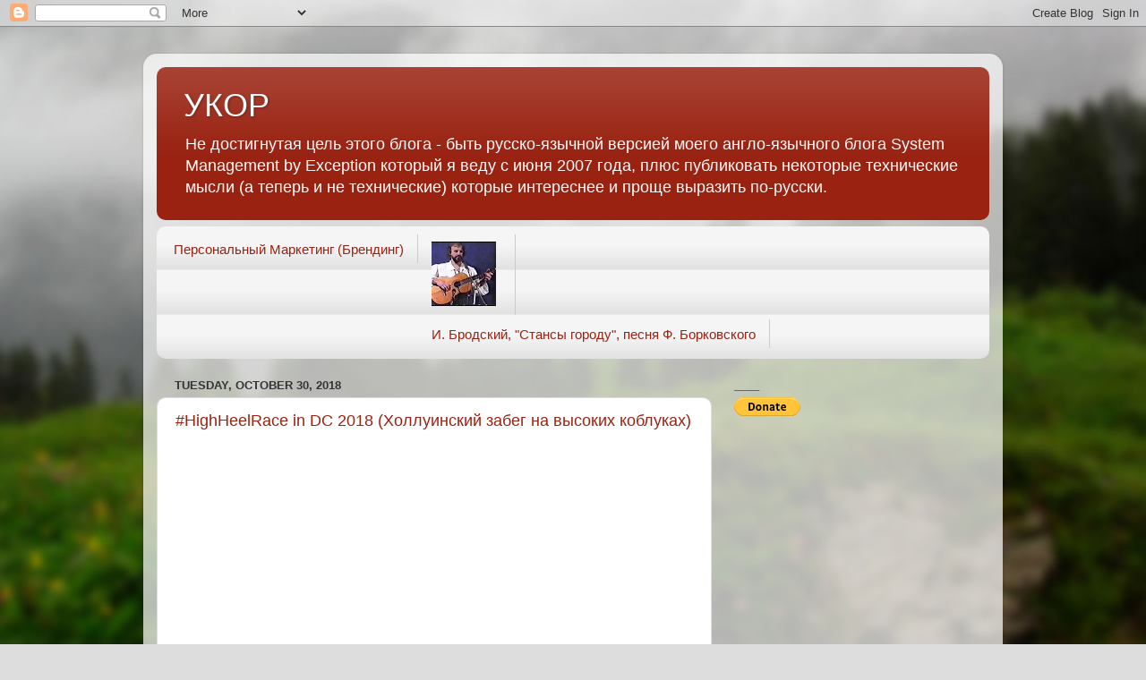

--- FILE ---
content_type: text/html; charset=utf-8
request_url: https://www.google.com/recaptcha/api2/aframe
body_size: 266
content:
<!DOCTYPE HTML><html><head><meta http-equiv="content-type" content="text/html; charset=UTF-8"></head><body><script nonce="S_b3ofdmcOErwNZpPBoEYQ">/** Anti-fraud and anti-abuse applications only. See google.com/recaptcha */ try{var clients={'sodar':'https://pagead2.googlesyndication.com/pagead/sodar?'};window.addEventListener("message",function(a){try{if(a.source===window.parent){var b=JSON.parse(a.data);var c=clients[b['id']];if(c){var d=document.createElement('img');d.src=c+b['params']+'&rc='+(localStorage.getItem("rc::a")?sessionStorage.getItem("rc::b"):"");window.document.body.appendChild(d);sessionStorage.setItem("rc::e",parseInt(sessionStorage.getItem("rc::e")||0)+1);localStorage.setItem("rc::h",'1768870039024');}}}catch(b){}});window.parent.postMessage("_grecaptcha_ready", "*");}catch(b){}</script></body></html>